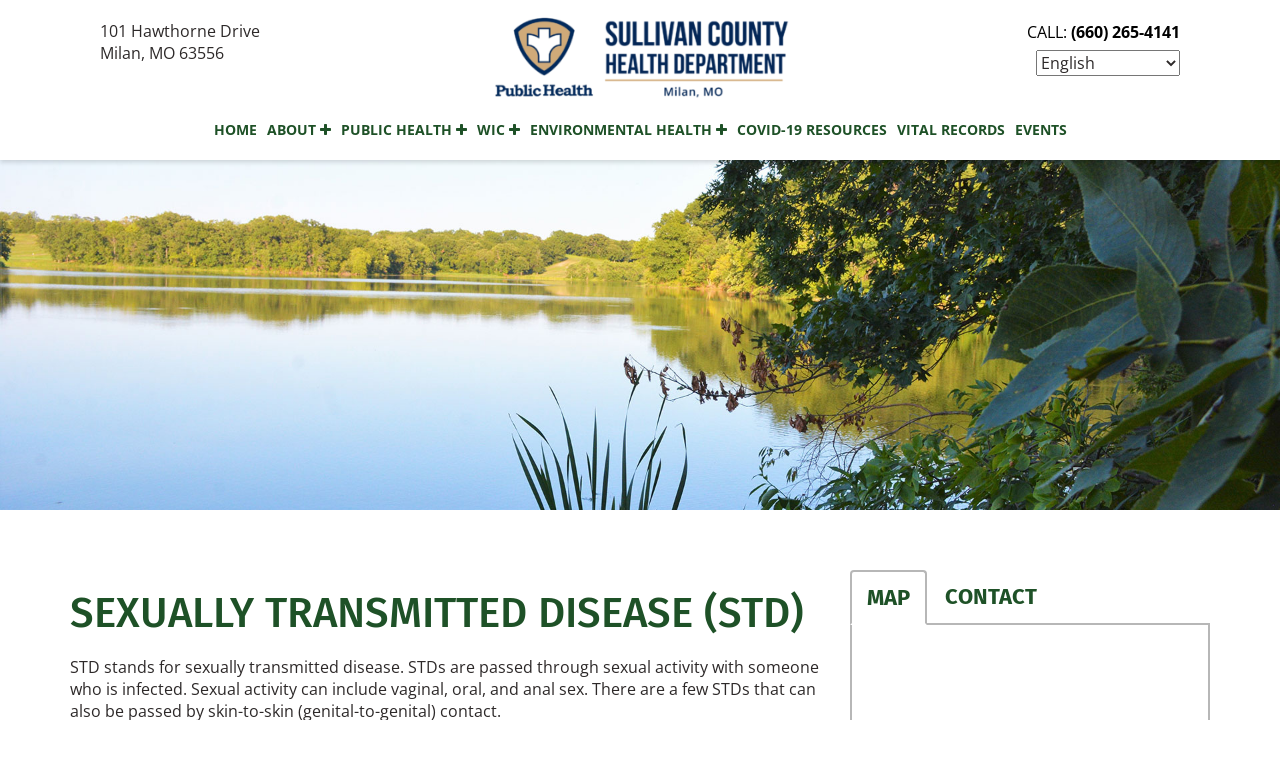

--- FILE ---
content_type: text/javascript; charset=utf-8
request_url: https://schdmilanmo.com/wp-content/cache/min/1/wp-content/plugins/calevir-custom-slider/js/slider.js?ver=1747683879
body_size: -32
content:
jQuery(window).load(function(){jQuery('.flexslider').flexslider({item:1,animation:"slide",autoplay:!0})})